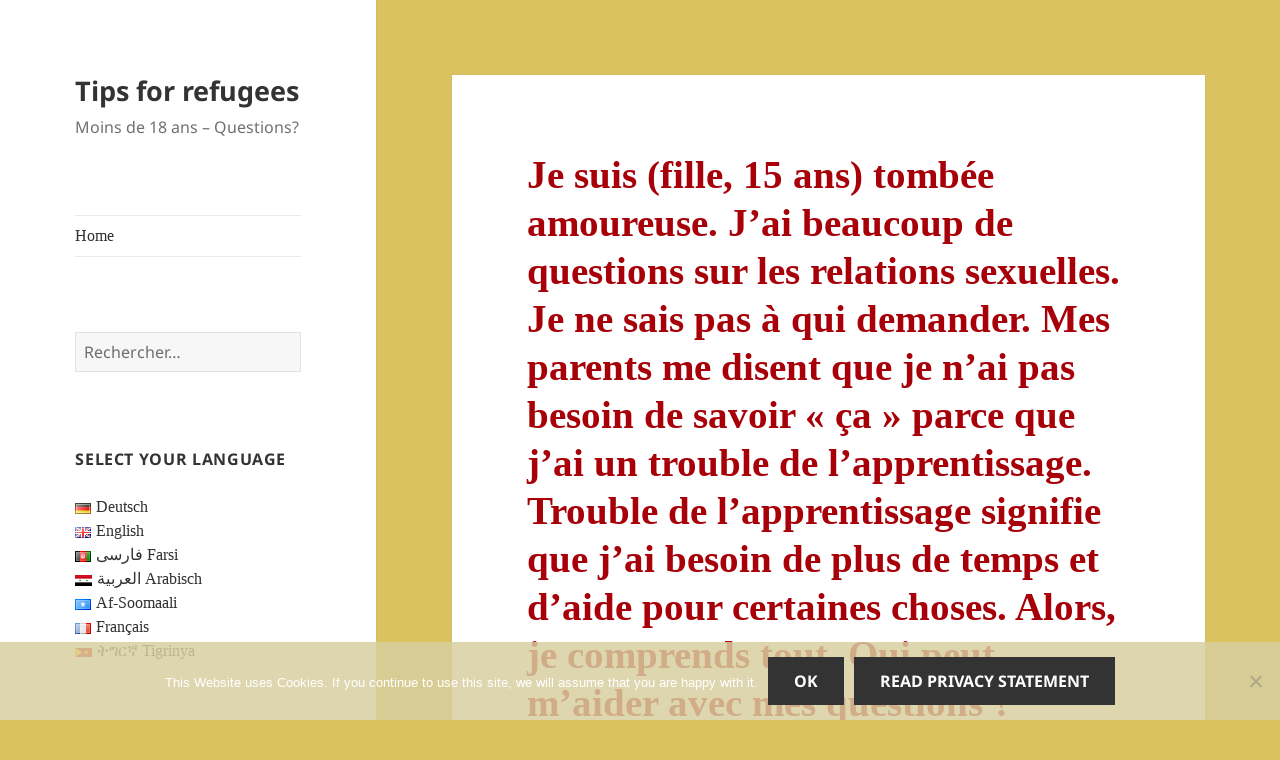

--- FILE ---
content_type: text/html; charset=UTF-8
request_url: https://refu-tips.de/fr/je-suis-fille-15-ans-tombee-amoureuse-jai-beaucoup-de-questions-sur-les-relations-sexuelles-je-ne-sais-pas-a-qui-demander-mes-parents-me-disent-que-je-nai-pas-besoin-de-savoir-ca/
body_size: 13413
content:
<!DOCTYPE html>
<html lang="fr-FR" class="no-js">
<head>
	<meta charset="UTF-8">
	<meta name="viewport" content="width=device-width, initial-scale=1.0">
	<link rel="profile" href="https://gmpg.org/xfn/11">
	<link rel="pingback" href="https://refu-tips.de/xmlrpc.php">
	<script>(function(html){html.className = html.className.replace(/\bno-js\b/,'js')})(document.documentElement);</script>
<meta name='robots' content='index, follow, max-image-preview:large, max-snippet:-1, max-video-preview:-1' />
	<style>img:is([sizes="auto" i], [sizes^="auto," i]) { contain-intrinsic-size: 3000px 1500px }</style>
	<link rel="alternate" href="https://refu-tips.de/de/ich-15-maedchen-habe-mich-verliebt-ich-habe-viele-fragen-zu-sex-ich-weiss-nicht-wen-ich-fragen-kann-meine-eltern-sagen-ich-brauche-sowas-nicht-wissen-weil-ich-eine-lern-schw/" hreflang="de" />
<link rel="alternate" href="https://refu-tips.de/en/i-15-girl-have-fallen-in-love-i-have-a-lot-of-questions-about-sex-i-dont-know-who-to-ask-my-parents-say-i-dont-need-to-know-things-like-that-because-i-have-a/" hreflang="en-GB" />
<link rel="alternate" href="https://refu-tips.de/fa/%d9%85%d9%86-15-%d8%b3%d8%a7%d9%84%d9%87%d8%8c-%d8%af%d8%ae%d8%aa%d8%b1-%d8%b9%d8%a7%d8%b4%d9%82-%d8%b4%d8%af%d9%87%e2%80%8c%d8%a7%d9%85-%d9%85%d9%86-%d8%b3%d9%8f%d8%a6%d9%88%d8%a7%d9%84%d8%a7/" hreflang="fa" />
<link rel="alternate" href="https://refu-tips.de/ar/%d8%a3%d9%86%d8%a7-%d8%a8%d9%86%d8%aa-%d8%b9%d9%85%d8%b1%d9%8a-15-%d8%b3%d9%86%d8%a9-%d9%88%d8%a3%d8%ad%d8%a8-%d8%a3%d8%ad%d8%af-%d8%a7%d9%84%d8%a3%d8%b4%d8%ae%d8%a7%d8%b5-%d9%88%d8%b9%d9%86%d8%af/" hreflang="ar" />
<link rel="alternate" href="https://refu-tips.de/so/aniga-oo-ah-gabar-15-sanno-jir-ah-waxaa-igu-dhacay-jacayl-waxaan-qabbaa-suaalooyin-aad-u-baddan-oo-ku-saabsan-galmada-ma-garanayo-sida-aan-u-weydiiyo-waalidiintaydu-waxay-dhahaan-anigu-uma-ba/" hreflang="so" />
<link rel="alternate" href="https://refu-tips.de/fr/je-suis-fille-15-ans-tombee-amoureuse-jai-beaucoup-de-questions-sur-les-relations-sexuelles-je-ne-sais-pas-a-qui-demander-mes-parents-me-disent-que-je-nai-pas-besoin-de-savoir-ca/" hreflang="fr" />
<link rel="alternate" href="https://refu-tips.de/ti/%e1%8a%a3%e1%8a%90-%e1%8c%93%e1%88%8d-15-%e1%8d%8d%e1%89%95%e1%88%aa-%e1%88%92%e1%8b%99%e1%8a%92%e1%8d%a2-%e1%89%a5%e1%8b%99%e1%88%95-%e1%88%95%e1%89%b6%e1%89%b3%e1%89%b5-%e1%89%a5%e1%8b%9b%e1%8b%95/" hreflang="en-CA" />

	<!-- This site is optimized with the Yoast SEO plugin v26.4 - https://yoast.com/wordpress/plugins/seo/ -->
	<title>Je suis (fille, 15 ans) tombée amoureuse. J&#039;ai beaucoup de questions sur les relations sexuelles. Je ne sais pas à qui demander. Mes parents me disent que je n&#039;ai pas besoin de savoir « ça » parce que j&#039;ai un trouble de l&#039;apprentissage. Trouble de l&#039;apprentissage signifie que j&#039;ai besoin de plus de temps et d&#039;aide pour certaines choses. Alors, je comprends tout. Qui peut m&#039;aider avec mes questions ? - Tips for refugees</title>
	<link rel="canonical" href="https://refu-tips.de/fr/je-suis-fille-15-ans-tombee-amoureuse-jai-beaucoup-de-questions-sur-les-relations-sexuelles-je-ne-sais-pas-a-qui-demander-mes-parents-me-disent-que-je-nai-pas-besoin-de-savoir-ca/" />
	<meta property="og:locale" content="fr_FR" />
	<meta property="og:locale:alternate" content="de_DE" />
	<meta property="og:locale:alternate" content="en_GB" />
	<meta property="og:locale:alternate" content="fa_IR" />
	<meta property="og:locale:alternate" content="ar_AR" />
	<meta property="og:locale:alternate" content="so_SO" />
	<meta property="og:locale:alternate" content="en_US" />
	<meta property="og:type" content="article" />
	<meta property="og:title" content="Je suis (fille, 15 ans) tombée amoureuse. J&#039;ai beaucoup de questions sur les relations sexuelles. Je ne sais pas à qui demander. Mes parents me disent que je n&#039;ai pas besoin de savoir « ça » parce que j&#039;ai un trouble de l&#039;apprentissage. Trouble de l&#039;apprentissage signifie que j&#039;ai besoin de plus de temps et d&#039;aide pour certaines choses. Alors, je comprends tout. Qui peut m&#039;aider avec mes questions ? - Tips for refugees" />
	<meta property="og:description" content="C&rsquo;est merveilleux que tu sois amoureuse. Il est tout-à-fait normal d’avoir questions sur les relations sexuelles. Les relations sexuelles sont quelque chose d&rsquo;intime. Cela signifie que c&rsquo;est juste pour toi et les personnes en qui tu as confiance. Peut-être que tes parents ont peur que quelqu&rsquo;un en profite. Mais les relations sexuelles sont un droit &hellip; Continuer la lecture de Je suis (fille, 15 ans) tombée amoureuse. J&rsquo;ai beaucoup de questions sur les relations sexuelles. Je ne sais pas à qui demander. Mes parents me disent que je n&rsquo;ai pas besoin de savoir « ça » parce que j&rsquo;ai un trouble de l&rsquo;apprentissage. Trouble de l&rsquo;apprentissage signifie que j&rsquo;ai besoin de plus de temps et d&rsquo;aide pour certaines choses. Alors, je comprends tout. Qui peut m&rsquo;aider avec mes questions ?" />
	<meta property="og:url" content="https://refu-tips.de/fr/je-suis-fille-15-ans-tombee-amoureuse-jai-beaucoup-de-questions-sur-les-relations-sexuelles-je-ne-sais-pas-a-qui-demander-mes-parents-me-disent-que-je-nai-pas-besoin-de-savoir-ca/" />
	<meta property="og:site_name" content="Tips for refugees" />
	<meta property="article:published_time" content="2018-12-21T06:16:56+00:00" />
	<meta name="author" content="editorialteam" />
	<meta name="twitter:card" content="summary_large_image" />
	<meta name="twitter:label1" content="Écrit par" />
	<meta name="twitter:data1" content="editorialteam" />
	<meta name="twitter:label2" content="Durée de lecture estimée" />
	<meta name="twitter:data2" content="1 minute" />
	<script type="application/ld+json" class="yoast-schema-graph">{"@context":"https://schema.org","@graph":[{"@type":"WebPage","@id":"https://refu-tips.de/fr/je-suis-fille-15-ans-tombee-amoureuse-jai-beaucoup-de-questions-sur-les-relations-sexuelles-je-ne-sais-pas-a-qui-demander-mes-parents-me-disent-que-je-nai-pas-besoin-de-savoir-ca/","url":"https://refu-tips.de/fr/je-suis-fille-15-ans-tombee-amoureuse-jai-beaucoup-de-questions-sur-les-relations-sexuelles-je-ne-sais-pas-a-qui-demander-mes-parents-me-disent-que-je-nai-pas-besoin-de-savoir-ca/","name":"Je suis (fille, 15 ans) tombée amoureuse. J'ai beaucoup de questions sur les relations sexuelles. Je ne sais pas à qui demander. Mes parents me disent que je n'ai pas besoin de savoir « ça » parce que j'ai un trouble de l'apprentissage. Trouble de l'apprentissage signifie que j'ai besoin de plus de temps et d'aide pour certaines choses. Alors, je comprends tout. Qui peut m'aider avec mes questions ? - Tips for refugees","isPartOf":{"@id":"https://refu-tips.de/fr/#website"},"datePublished":"2018-12-21T06:16:56+00:00","author":{"@id":"https://refu-tips.de/fr/#/schema/person/29cc889d29c652f0eea5d45c87b286e4"},"breadcrumb":{"@id":"https://refu-tips.de/fr/je-suis-fille-15-ans-tombee-amoureuse-jai-beaucoup-de-questions-sur-les-relations-sexuelles-je-ne-sais-pas-a-qui-demander-mes-parents-me-disent-que-je-nai-pas-besoin-de-savoir-ca/#breadcrumb"},"inLanguage":"fr-FR","potentialAction":[{"@type":"ReadAction","target":["https://refu-tips.de/fr/je-suis-fille-15-ans-tombee-amoureuse-jai-beaucoup-de-questions-sur-les-relations-sexuelles-je-ne-sais-pas-a-qui-demander-mes-parents-me-disent-que-je-nai-pas-besoin-de-savoir-ca/"]}]},{"@type":"BreadcrumbList","@id":"https://refu-tips.de/fr/je-suis-fille-15-ans-tombee-amoureuse-jai-beaucoup-de-questions-sur-les-relations-sexuelles-je-ne-sais-pas-a-qui-demander-mes-parents-me-disent-que-je-nai-pas-besoin-de-savoir-ca/#breadcrumb","itemListElement":[{"@type":"ListItem","position":1,"name":"Startseite","item":"https://refu-tips.de/fr/"},{"@type":"ListItem","position":2,"name":"Je suis (fille, 15 ans) tombée amoureuse. J&#8217;ai beaucoup de questions sur les relations sexuelles. Je ne sais pas à qui demander. Mes parents me disent que je n&#8217;ai pas besoin de savoir « ça » parce que j&#8217;ai un trouble de l&#8217;apprentissage. Trouble de l&#8217;apprentissage signifie que j&#8217;ai besoin de plus de temps et d&#8217;aide pour certaines choses. Alors, je comprends tout. Qui peut m&#8217;aider avec mes questions ?"}]},{"@type":"WebSite","@id":"https://refu-tips.de/fr/#website","url":"https://refu-tips.de/fr/","name":"Tips for refugees","description":"Moins de 18 ans – Questions?","potentialAction":[{"@type":"SearchAction","target":{"@type":"EntryPoint","urlTemplate":"https://refu-tips.de/fr/?s={search_term_string}"},"query-input":{"@type":"PropertyValueSpecification","valueRequired":true,"valueName":"search_term_string"}}],"inLanguage":"fr-FR"},{"@type":"Person","@id":"https://refu-tips.de/fr/#/schema/person/29cc889d29c652f0eea5d45c87b286e4","name":"editorialteam"}]}</script>
	<!-- / Yoast SEO plugin. -->


<link rel="alternate" type="application/rss+xml" title="Tips for refugees &raquo; Flux" href="https://refu-tips.de/fr/feed/" />
<link rel="alternate" type="application/rss+xml" title="Tips for refugees &raquo; Flux des commentaires" href="https://refu-tips.de/fr/comments/feed/" />
<script>
window._wpemojiSettings = {"baseUrl":"https:\/\/s.w.org\/images\/core\/emoji\/16.0.1\/72x72\/","ext":".png","svgUrl":"https:\/\/s.w.org\/images\/core\/emoji\/16.0.1\/svg\/","svgExt":".svg","source":{"concatemoji":"https:\/\/refu-tips.de\/wp-includes\/js\/wp-emoji-release.min.js?ver=6.8.3"}};
/*! This file is auto-generated */
!function(s,n){var o,i,e;function c(e){try{var t={supportTests:e,timestamp:(new Date).valueOf()};sessionStorage.setItem(o,JSON.stringify(t))}catch(e){}}function p(e,t,n){e.clearRect(0,0,e.canvas.width,e.canvas.height),e.fillText(t,0,0);var t=new Uint32Array(e.getImageData(0,0,e.canvas.width,e.canvas.height).data),a=(e.clearRect(0,0,e.canvas.width,e.canvas.height),e.fillText(n,0,0),new Uint32Array(e.getImageData(0,0,e.canvas.width,e.canvas.height).data));return t.every(function(e,t){return e===a[t]})}function u(e,t){e.clearRect(0,0,e.canvas.width,e.canvas.height),e.fillText(t,0,0);for(var n=e.getImageData(16,16,1,1),a=0;a<n.data.length;a++)if(0!==n.data[a])return!1;return!0}function f(e,t,n,a){switch(t){case"flag":return n(e,"\ud83c\udff3\ufe0f\u200d\u26a7\ufe0f","\ud83c\udff3\ufe0f\u200b\u26a7\ufe0f")?!1:!n(e,"\ud83c\udde8\ud83c\uddf6","\ud83c\udde8\u200b\ud83c\uddf6")&&!n(e,"\ud83c\udff4\udb40\udc67\udb40\udc62\udb40\udc65\udb40\udc6e\udb40\udc67\udb40\udc7f","\ud83c\udff4\u200b\udb40\udc67\u200b\udb40\udc62\u200b\udb40\udc65\u200b\udb40\udc6e\u200b\udb40\udc67\u200b\udb40\udc7f");case"emoji":return!a(e,"\ud83e\udedf")}return!1}function g(e,t,n,a){var r="undefined"!=typeof WorkerGlobalScope&&self instanceof WorkerGlobalScope?new OffscreenCanvas(300,150):s.createElement("canvas"),o=r.getContext("2d",{willReadFrequently:!0}),i=(o.textBaseline="top",o.font="600 32px Arial",{});return e.forEach(function(e){i[e]=t(o,e,n,a)}),i}function t(e){var t=s.createElement("script");t.src=e,t.defer=!0,s.head.appendChild(t)}"undefined"!=typeof Promise&&(o="wpEmojiSettingsSupports",i=["flag","emoji"],n.supports={everything:!0,everythingExceptFlag:!0},e=new Promise(function(e){s.addEventListener("DOMContentLoaded",e,{once:!0})}),new Promise(function(t){var n=function(){try{var e=JSON.parse(sessionStorage.getItem(o));if("object"==typeof e&&"number"==typeof e.timestamp&&(new Date).valueOf()<e.timestamp+604800&&"object"==typeof e.supportTests)return e.supportTests}catch(e){}return null}();if(!n){if("undefined"!=typeof Worker&&"undefined"!=typeof OffscreenCanvas&&"undefined"!=typeof URL&&URL.createObjectURL&&"undefined"!=typeof Blob)try{var e="postMessage("+g.toString()+"("+[JSON.stringify(i),f.toString(),p.toString(),u.toString()].join(",")+"));",a=new Blob([e],{type:"text/javascript"}),r=new Worker(URL.createObjectURL(a),{name:"wpTestEmojiSupports"});return void(r.onmessage=function(e){c(n=e.data),r.terminate(),t(n)})}catch(e){}c(n=g(i,f,p,u))}t(n)}).then(function(e){for(var t in e)n.supports[t]=e[t],n.supports.everything=n.supports.everything&&n.supports[t],"flag"!==t&&(n.supports.everythingExceptFlag=n.supports.everythingExceptFlag&&n.supports[t]);n.supports.everythingExceptFlag=n.supports.everythingExceptFlag&&!n.supports.flag,n.DOMReady=!1,n.readyCallback=function(){n.DOMReady=!0}}).then(function(){return e}).then(function(){var e;n.supports.everything||(n.readyCallback(),(e=n.source||{}).concatemoji?t(e.concatemoji):e.wpemoji&&e.twemoji&&(t(e.twemoji),t(e.wpemoji)))}))}((window,document),window._wpemojiSettings);
</script>
<style id='wp-emoji-styles-inline-css'>

	img.wp-smiley, img.emoji {
		display: inline !important;
		border: none !important;
		box-shadow: none !important;
		height: 1em !important;
		width: 1em !important;
		margin: 0 0.07em !important;
		vertical-align: -0.1em !important;
		background: none !important;
		padding: 0 !important;
	}
</style>
<link rel='stylesheet' id='wp-block-library-css' href='https://refu-tips.de/wp-includes/css/dist/block-library/style.min.css?ver=6.8.3' media='all' />
<style id='wp-block-library-theme-inline-css'>
.wp-block-audio :where(figcaption){color:#555;font-size:13px;text-align:center}.is-dark-theme .wp-block-audio :where(figcaption){color:#ffffffa6}.wp-block-audio{margin:0 0 1em}.wp-block-code{border:1px solid #ccc;border-radius:4px;font-family:Menlo,Consolas,monaco,monospace;padding:.8em 1em}.wp-block-embed :where(figcaption){color:#555;font-size:13px;text-align:center}.is-dark-theme .wp-block-embed :where(figcaption){color:#ffffffa6}.wp-block-embed{margin:0 0 1em}.blocks-gallery-caption{color:#555;font-size:13px;text-align:center}.is-dark-theme .blocks-gallery-caption{color:#ffffffa6}:root :where(.wp-block-image figcaption){color:#555;font-size:13px;text-align:center}.is-dark-theme :root :where(.wp-block-image figcaption){color:#ffffffa6}.wp-block-image{margin:0 0 1em}.wp-block-pullquote{border-bottom:4px solid;border-top:4px solid;color:currentColor;margin-bottom:1.75em}.wp-block-pullquote cite,.wp-block-pullquote footer,.wp-block-pullquote__citation{color:currentColor;font-size:.8125em;font-style:normal;text-transform:uppercase}.wp-block-quote{border-left:.25em solid;margin:0 0 1.75em;padding-left:1em}.wp-block-quote cite,.wp-block-quote footer{color:currentColor;font-size:.8125em;font-style:normal;position:relative}.wp-block-quote:where(.has-text-align-right){border-left:none;border-right:.25em solid;padding-left:0;padding-right:1em}.wp-block-quote:where(.has-text-align-center){border:none;padding-left:0}.wp-block-quote.is-large,.wp-block-quote.is-style-large,.wp-block-quote:where(.is-style-plain){border:none}.wp-block-search .wp-block-search__label{font-weight:700}.wp-block-search__button{border:1px solid #ccc;padding:.375em .625em}:where(.wp-block-group.has-background){padding:1.25em 2.375em}.wp-block-separator.has-css-opacity{opacity:.4}.wp-block-separator{border:none;border-bottom:2px solid;margin-left:auto;margin-right:auto}.wp-block-separator.has-alpha-channel-opacity{opacity:1}.wp-block-separator:not(.is-style-wide):not(.is-style-dots){width:100px}.wp-block-separator.has-background:not(.is-style-dots){border-bottom:none;height:1px}.wp-block-separator.has-background:not(.is-style-wide):not(.is-style-dots){height:2px}.wp-block-table{margin:0 0 1em}.wp-block-table td,.wp-block-table th{word-break:normal}.wp-block-table :where(figcaption){color:#555;font-size:13px;text-align:center}.is-dark-theme .wp-block-table :where(figcaption){color:#ffffffa6}.wp-block-video :where(figcaption){color:#555;font-size:13px;text-align:center}.is-dark-theme .wp-block-video :where(figcaption){color:#ffffffa6}.wp-block-video{margin:0 0 1em}:root :where(.wp-block-template-part.has-background){margin-bottom:0;margin-top:0;padding:1.25em 2.375em}
</style>
<style id='classic-theme-styles-inline-css'>
/*! This file is auto-generated */
.wp-block-button__link{color:#fff;background-color:#32373c;border-radius:9999px;box-shadow:none;text-decoration:none;padding:calc(.667em + 2px) calc(1.333em + 2px);font-size:1.125em}.wp-block-file__button{background:#32373c;color:#fff;text-decoration:none}
</style>
<style id='global-styles-inline-css'>
:root{--wp--preset--aspect-ratio--square: 1;--wp--preset--aspect-ratio--4-3: 4/3;--wp--preset--aspect-ratio--3-4: 3/4;--wp--preset--aspect-ratio--3-2: 3/2;--wp--preset--aspect-ratio--2-3: 2/3;--wp--preset--aspect-ratio--16-9: 16/9;--wp--preset--aspect-ratio--9-16: 9/16;--wp--preset--color--black: #000000;--wp--preset--color--cyan-bluish-gray: #abb8c3;--wp--preset--color--white: #fff;--wp--preset--color--pale-pink: #f78da7;--wp--preset--color--vivid-red: #cf2e2e;--wp--preset--color--luminous-vivid-orange: #ff6900;--wp--preset--color--luminous-vivid-amber: #fcb900;--wp--preset--color--light-green-cyan: #7bdcb5;--wp--preset--color--vivid-green-cyan: #00d084;--wp--preset--color--pale-cyan-blue: #8ed1fc;--wp--preset--color--vivid-cyan-blue: #0693e3;--wp--preset--color--vivid-purple: #9b51e0;--wp--preset--color--dark-gray: #111;--wp--preset--color--light-gray: #f1f1f1;--wp--preset--color--yellow: #f4ca16;--wp--preset--color--dark-brown: #352712;--wp--preset--color--medium-pink: #e53b51;--wp--preset--color--light-pink: #ffe5d1;--wp--preset--color--dark-purple: #2e2256;--wp--preset--color--purple: #674970;--wp--preset--color--blue-gray: #22313f;--wp--preset--color--bright-blue: #55c3dc;--wp--preset--color--light-blue: #e9f2f9;--wp--preset--gradient--vivid-cyan-blue-to-vivid-purple: linear-gradient(135deg,rgba(6,147,227,1) 0%,rgb(155,81,224) 100%);--wp--preset--gradient--light-green-cyan-to-vivid-green-cyan: linear-gradient(135deg,rgb(122,220,180) 0%,rgb(0,208,130) 100%);--wp--preset--gradient--luminous-vivid-amber-to-luminous-vivid-orange: linear-gradient(135deg,rgba(252,185,0,1) 0%,rgba(255,105,0,1) 100%);--wp--preset--gradient--luminous-vivid-orange-to-vivid-red: linear-gradient(135deg,rgba(255,105,0,1) 0%,rgb(207,46,46) 100%);--wp--preset--gradient--very-light-gray-to-cyan-bluish-gray: linear-gradient(135deg,rgb(238,238,238) 0%,rgb(169,184,195) 100%);--wp--preset--gradient--cool-to-warm-spectrum: linear-gradient(135deg,rgb(74,234,220) 0%,rgb(151,120,209) 20%,rgb(207,42,186) 40%,rgb(238,44,130) 60%,rgb(251,105,98) 80%,rgb(254,248,76) 100%);--wp--preset--gradient--blush-light-purple: linear-gradient(135deg,rgb(255,206,236) 0%,rgb(152,150,240) 100%);--wp--preset--gradient--blush-bordeaux: linear-gradient(135deg,rgb(254,205,165) 0%,rgb(254,45,45) 50%,rgb(107,0,62) 100%);--wp--preset--gradient--luminous-dusk: linear-gradient(135deg,rgb(255,203,112) 0%,rgb(199,81,192) 50%,rgb(65,88,208) 100%);--wp--preset--gradient--pale-ocean: linear-gradient(135deg,rgb(255,245,203) 0%,rgb(182,227,212) 50%,rgb(51,167,181) 100%);--wp--preset--gradient--electric-grass: linear-gradient(135deg,rgb(202,248,128) 0%,rgb(113,206,126) 100%);--wp--preset--gradient--midnight: linear-gradient(135deg,rgb(2,3,129) 0%,rgb(40,116,252) 100%);--wp--preset--gradient--dark-gray-gradient-gradient: linear-gradient(90deg, rgba(17,17,17,1) 0%, rgba(42,42,42,1) 100%);--wp--preset--gradient--light-gray-gradient: linear-gradient(90deg, rgba(241,241,241,1) 0%, rgba(215,215,215,1) 100%);--wp--preset--gradient--white-gradient: linear-gradient(90deg, rgba(255,255,255,1) 0%, rgba(230,230,230,1) 100%);--wp--preset--gradient--yellow-gradient: linear-gradient(90deg, rgba(244,202,22,1) 0%, rgba(205,168,10,1) 100%);--wp--preset--gradient--dark-brown-gradient: linear-gradient(90deg, rgba(53,39,18,1) 0%, rgba(91,67,31,1) 100%);--wp--preset--gradient--medium-pink-gradient: linear-gradient(90deg, rgba(229,59,81,1) 0%, rgba(209,28,51,1) 100%);--wp--preset--gradient--light-pink-gradient: linear-gradient(90deg, rgba(255,229,209,1) 0%, rgba(255,200,158,1) 100%);--wp--preset--gradient--dark-purple-gradient: linear-gradient(90deg, rgba(46,34,86,1) 0%, rgba(66,48,123,1) 100%);--wp--preset--gradient--purple-gradient: linear-gradient(90deg, rgba(103,73,112,1) 0%, rgba(131,93,143,1) 100%);--wp--preset--gradient--blue-gray-gradient: linear-gradient(90deg, rgba(34,49,63,1) 0%, rgba(52,75,96,1) 100%);--wp--preset--gradient--bright-blue-gradient: linear-gradient(90deg, rgba(85,195,220,1) 0%, rgba(43,180,211,1) 100%);--wp--preset--gradient--light-blue-gradient: linear-gradient(90deg, rgba(233,242,249,1) 0%, rgba(193,218,238,1) 100%);--wp--preset--font-size--small: 13px;--wp--preset--font-size--medium: 20px;--wp--preset--font-size--large: 36px;--wp--preset--font-size--x-large: 42px;--wp--preset--spacing--20: 0.44rem;--wp--preset--spacing--30: 0.67rem;--wp--preset--spacing--40: 1rem;--wp--preset--spacing--50: 1.5rem;--wp--preset--spacing--60: 2.25rem;--wp--preset--spacing--70: 3.38rem;--wp--preset--spacing--80: 5.06rem;--wp--preset--shadow--natural: 6px 6px 9px rgba(0, 0, 0, 0.2);--wp--preset--shadow--deep: 12px 12px 50px rgba(0, 0, 0, 0.4);--wp--preset--shadow--sharp: 6px 6px 0px rgba(0, 0, 0, 0.2);--wp--preset--shadow--outlined: 6px 6px 0px -3px rgba(255, 255, 255, 1), 6px 6px rgba(0, 0, 0, 1);--wp--preset--shadow--crisp: 6px 6px 0px rgba(0, 0, 0, 1);}:where(.is-layout-flex){gap: 0.5em;}:where(.is-layout-grid){gap: 0.5em;}body .is-layout-flex{display: flex;}.is-layout-flex{flex-wrap: wrap;align-items: center;}.is-layout-flex > :is(*, div){margin: 0;}body .is-layout-grid{display: grid;}.is-layout-grid > :is(*, div){margin: 0;}:where(.wp-block-columns.is-layout-flex){gap: 2em;}:where(.wp-block-columns.is-layout-grid){gap: 2em;}:where(.wp-block-post-template.is-layout-flex){gap: 1.25em;}:where(.wp-block-post-template.is-layout-grid){gap: 1.25em;}.has-black-color{color: var(--wp--preset--color--black) !important;}.has-cyan-bluish-gray-color{color: var(--wp--preset--color--cyan-bluish-gray) !important;}.has-white-color{color: var(--wp--preset--color--white) !important;}.has-pale-pink-color{color: var(--wp--preset--color--pale-pink) !important;}.has-vivid-red-color{color: var(--wp--preset--color--vivid-red) !important;}.has-luminous-vivid-orange-color{color: var(--wp--preset--color--luminous-vivid-orange) !important;}.has-luminous-vivid-amber-color{color: var(--wp--preset--color--luminous-vivid-amber) !important;}.has-light-green-cyan-color{color: var(--wp--preset--color--light-green-cyan) !important;}.has-vivid-green-cyan-color{color: var(--wp--preset--color--vivid-green-cyan) !important;}.has-pale-cyan-blue-color{color: var(--wp--preset--color--pale-cyan-blue) !important;}.has-vivid-cyan-blue-color{color: var(--wp--preset--color--vivid-cyan-blue) !important;}.has-vivid-purple-color{color: var(--wp--preset--color--vivid-purple) !important;}.has-black-background-color{background-color: var(--wp--preset--color--black) !important;}.has-cyan-bluish-gray-background-color{background-color: var(--wp--preset--color--cyan-bluish-gray) !important;}.has-white-background-color{background-color: var(--wp--preset--color--white) !important;}.has-pale-pink-background-color{background-color: var(--wp--preset--color--pale-pink) !important;}.has-vivid-red-background-color{background-color: var(--wp--preset--color--vivid-red) !important;}.has-luminous-vivid-orange-background-color{background-color: var(--wp--preset--color--luminous-vivid-orange) !important;}.has-luminous-vivid-amber-background-color{background-color: var(--wp--preset--color--luminous-vivid-amber) !important;}.has-light-green-cyan-background-color{background-color: var(--wp--preset--color--light-green-cyan) !important;}.has-vivid-green-cyan-background-color{background-color: var(--wp--preset--color--vivid-green-cyan) !important;}.has-pale-cyan-blue-background-color{background-color: var(--wp--preset--color--pale-cyan-blue) !important;}.has-vivid-cyan-blue-background-color{background-color: var(--wp--preset--color--vivid-cyan-blue) !important;}.has-vivid-purple-background-color{background-color: var(--wp--preset--color--vivid-purple) !important;}.has-black-border-color{border-color: var(--wp--preset--color--black) !important;}.has-cyan-bluish-gray-border-color{border-color: var(--wp--preset--color--cyan-bluish-gray) !important;}.has-white-border-color{border-color: var(--wp--preset--color--white) !important;}.has-pale-pink-border-color{border-color: var(--wp--preset--color--pale-pink) !important;}.has-vivid-red-border-color{border-color: var(--wp--preset--color--vivid-red) !important;}.has-luminous-vivid-orange-border-color{border-color: var(--wp--preset--color--luminous-vivid-orange) !important;}.has-luminous-vivid-amber-border-color{border-color: var(--wp--preset--color--luminous-vivid-amber) !important;}.has-light-green-cyan-border-color{border-color: var(--wp--preset--color--light-green-cyan) !important;}.has-vivid-green-cyan-border-color{border-color: var(--wp--preset--color--vivid-green-cyan) !important;}.has-pale-cyan-blue-border-color{border-color: var(--wp--preset--color--pale-cyan-blue) !important;}.has-vivid-cyan-blue-border-color{border-color: var(--wp--preset--color--vivid-cyan-blue) !important;}.has-vivid-purple-border-color{border-color: var(--wp--preset--color--vivid-purple) !important;}.has-vivid-cyan-blue-to-vivid-purple-gradient-background{background: var(--wp--preset--gradient--vivid-cyan-blue-to-vivid-purple) !important;}.has-light-green-cyan-to-vivid-green-cyan-gradient-background{background: var(--wp--preset--gradient--light-green-cyan-to-vivid-green-cyan) !important;}.has-luminous-vivid-amber-to-luminous-vivid-orange-gradient-background{background: var(--wp--preset--gradient--luminous-vivid-amber-to-luminous-vivid-orange) !important;}.has-luminous-vivid-orange-to-vivid-red-gradient-background{background: var(--wp--preset--gradient--luminous-vivid-orange-to-vivid-red) !important;}.has-very-light-gray-to-cyan-bluish-gray-gradient-background{background: var(--wp--preset--gradient--very-light-gray-to-cyan-bluish-gray) !important;}.has-cool-to-warm-spectrum-gradient-background{background: var(--wp--preset--gradient--cool-to-warm-spectrum) !important;}.has-blush-light-purple-gradient-background{background: var(--wp--preset--gradient--blush-light-purple) !important;}.has-blush-bordeaux-gradient-background{background: var(--wp--preset--gradient--blush-bordeaux) !important;}.has-luminous-dusk-gradient-background{background: var(--wp--preset--gradient--luminous-dusk) !important;}.has-pale-ocean-gradient-background{background: var(--wp--preset--gradient--pale-ocean) !important;}.has-electric-grass-gradient-background{background: var(--wp--preset--gradient--electric-grass) !important;}.has-midnight-gradient-background{background: var(--wp--preset--gradient--midnight) !important;}.has-small-font-size{font-size: var(--wp--preset--font-size--small) !important;}.has-medium-font-size{font-size: var(--wp--preset--font-size--medium) !important;}.has-large-font-size{font-size: var(--wp--preset--font-size--large) !important;}.has-x-large-font-size{font-size: var(--wp--preset--font-size--x-large) !important;}
:where(.wp-block-post-template.is-layout-flex){gap: 1.25em;}:where(.wp-block-post-template.is-layout-grid){gap: 1.25em;}
:where(.wp-block-columns.is-layout-flex){gap: 2em;}:where(.wp-block-columns.is-layout-grid){gap: 2em;}
:root :where(.wp-block-pullquote){font-size: 1.5em;line-height: 1.6;}
</style>
<link rel='stylesheet' id='cookie-notice-front-css' href='https://refu-tips.de/wp-content/plugins/cookie-notice/css/front.min.css?ver=2.5.9' media='all' />
<link rel='stylesheet' id='twentyfifteen-fonts-css' href='https://refu-tips.de/wp-content/themes/twentyfifteen/assets/fonts/noto-sans-plus-noto-serif-plus-inconsolata.css?ver=20230328' media='all' />
<link rel='stylesheet' id='genericons-css' href='https://refu-tips.de/wp-content/themes/twentyfifteen/genericons/genericons.css?ver=20201026' media='all' />
<link rel='stylesheet' id='twentyfifteen-style-css' href='https://refu-tips.de/wp-content/themes/twentyfifteen/style.css?ver=20250415' media='all' />
<link rel='stylesheet' id='twentyfifteen-block-style-css' href='https://refu-tips.de/wp-content/themes/twentyfifteen/css/blocks.css?ver=20240715' media='all' />
<script id="cookie-notice-front-js-before">
var cnArgs = {"ajaxUrl":"https:\/\/refu-tips.de\/wp-admin\/admin-ajax.php","nonce":"72475297c2","hideEffect":"fade","position":"bottom","onScroll":false,"onScrollOffset":100,"onClick":false,"cookieName":"cookie_notice_accepted","cookieTime":2592000,"cookieTimeRejected":2592000,"globalCookie":false,"redirection":false,"cache":true,"revokeCookies":false,"revokeCookiesOpt":"automatic"};
</script>
<script src="https://refu-tips.de/wp-content/plugins/cookie-notice/js/front.min.js?ver=2.5.9" id="cookie-notice-front-js"></script>
<script src="https://refu-tips.de/wp-includes/js/jquery/jquery.min.js?ver=3.7.1" id="jquery-core-js"></script>
<script src="https://refu-tips.de/wp-includes/js/jquery/jquery-migrate.min.js?ver=3.4.1" id="jquery-migrate-js"></script>
<script id="twentyfifteen-script-js-extra">
var screenReaderText = {"expand":"<span class=\"screen-reader-text\">ouvrir le sous-menu<\/span>","collapse":"<span class=\"screen-reader-text\">fermer le sous-menu<\/span>"};
</script>
<script src="https://refu-tips.de/wp-content/themes/twentyfifteen/js/functions.js?ver=20250303" id="twentyfifteen-script-js" defer data-wp-strategy="defer"></script>
<link rel="https://api.w.org/" href="https://refu-tips.de/wp-json/" /><link rel="alternate" title="JSON" type="application/json" href="https://refu-tips.de/wp-json/wp/v2/posts/2078" /><link rel="EditURI" type="application/rsd+xml" title="RSD" href="https://refu-tips.de/xmlrpc.php?rsd" />
<meta name="generator" content="WordPress 6.8.3" />
<link rel='shortlink' href='https://refu-tips.de/?p=2078' />
<link rel="alternate" title="oEmbed (JSON)" type="application/json+oembed" href="https://refu-tips.de/wp-json/oembed/1.0/embed?url=https%3A%2F%2Frefu-tips.de%2Ffr%2Fje-suis-fille-15-ans-tombee-amoureuse-jai-beaucoup-de-questions-sur-les-relations-sexuelles-je-ne-sais-pas-a-qui-demander-mes-parents-me-disent-que-je-nai-pas-besoin-de-savoir-ca%2F&#038;lang=fr" />
<link rel="alternate" title="oEmbed (XML)" type="text/xml+oembed" href="https://refu-tips.de/wp-json/oembed/1.0/embed?url=https%3A%2F%2Frefu-tips.de%2Ffr%2Fje-suis-fille-15-ans-tombee-amoureuse-jai-beaucoup-de-questions-sur-les-relations-sexuelles-je-ne-sais-pas-a-qui-demander-mes-parents-me-disent-que-je-nai-pas-besoin-de-savoir-ca%2F&#038;format=xml&#038;lang=fr" />
<style type="text/css" id="simple-css-output">/** Überschriften in rot **/h1.entry-title {color: #A80008;}.entry-content h2 { color: #A80008;}.entry-title a { color: #A80008;}.entry-title a:hover { color: #dac261;}/** Footer stolz präsentiert von ausblenden **/.site-info {display:none;}/** AutorIn von Beitraegen ausblenden **/.entry-footer .byline { display: none;}/**Hervorgehoben bzw. Featured ausblenden **/.sticky-post { display: none;}/** Bullets beim Sprachumschalter ausblenden **/.lang-item { list-style: none;}/** Font global auf Open Sans umstellen **/body { font-family: Open Sans;}</style><!-- Analytics by WP Statistics - https://wp-statistics.com -->
<style id="custom-background-css">
body.custom-background { background-color: #dac261; }
</style>
	</head>

<body class="wp-singular post-template-default single single-post postid-2078 single-format-standard custom-background wp-embed-responsive wp-theme-twentyfifteen cookies-not-set">
<div id="page" class="hfeed site">
	<a class="skip-link screen-reader-text" href="#content">
		Aller au contenu	</a>

	<div id="sidebar" class="sidebar">
		<header id="masthead" class="site-header">
			<div class="site-branding">
										<p class="site-title"><a href="https://refu-tips.de/fr/" rel="home" >Tips for refugees</a></p>
												<p class="site-description">Moins de 18 ans – Questions?</p>
										<button class="secondary-toggle">Menu et widgets</button>
			</div><!-- .site-branding -->
		</header><!-- .site-header -->

			<div id="secondary" class="secondary">

					<nav id="site-navigation" class="main-navigation">
				<div class="menu-startseite-container"><ul id="menu-startseite" class="nav-menu"><li id="menu-item-104" class="menu-item menu-item-type-custom menu-item-object-custom menu-item-104"><a href="https://refu-tips.de/">Home</a></li>
</ul></div>			</nav><!-- .main-navigation -->
		
		
					<div id="widget-area" class="widget-area" role="complementary">
				<aside id="search-2" class="widget widget_search"><form role="search" method="get" class="search-form" action="https://refu-tips.de/fr/">
				<label>
					<span class="screen-reader-text">Rechercher :</span>
					<input type="search" class="search-field" placeholder="Rechercher…" value="" name="s" />
				</label>
				<input type="submit" class="search-submit screen-reader-text" value="Rechercher" />
			</form></aside><aside id="polylang-2" class="widget widget_polylang"><h2 class="widget-title">Select your language</h2><nav aria-label="Select your language"><ul>
	<li class="lang-item lang-item-6 lang-item-de lang-item-first"><a lang="de-DE" hreflang="de-DE" href="https://refu-tips.de/de/ich-15-maedchen-habe-mich-verliebt-ich-habe-viele-fragen-zu-sex-ich-weiss-nicht-wen-ich-fragen-kann-meine-eltern-sagen-ich-brauche-sowas-nicht-wissen-weil-ich-eine-lern-schw/"><img src="[data-uri]" alt="" width="16" height="11" style="width: 16px; height: 11px;" /><span style="margin-left:0.3em;">Deutsch</span></a></li>
	<li class="lang-item lang-item-10 lang-item-en"><a lang="en-GB" hreflang="en-GB" href="https://refu-tips.de/en/i-15-girl-have-fallen-in-love-i-have-a-lot-of-questions-about-sex-i-dont-know-who-to-ask-my-parents-say-i-dont-need-to-know-things-like-that-because-i-have-a/"><img src="[data-uri]" alt="" width="16" height="11" style="width: 16px; height: 11px;" /><span style="margin-left:0.3em;">English</span></a></li>
	<li class="lang-item lang-item-18 lang-item-fa"><a lang="fa-AF" hreflang="fa-AF" href="https://refu-tips.de/fa/%d9%85%d9%86-15-%d8%b3%d8%a7%d9%84%d9%87%d8%8c-%d8%af%d8%ae%d8%aa%d8%b1-%d8%b9%d8%a7%d8%b4%d9%82-%d8%b4%d8%af%d9%87%e2%80%8c%d8%a7%d9%85-%d9%85%d9%86-%d8%b3%d9%8f%d8%a6%d9%88%d8%a7%d9%84%d8%a7/"><img src="[data-uri]" alt="" width="16" height="11" style="width: 16px; height: 11px;" /><span style="margin-left:0.3em;">فارسی Farsi</span></a></li>
	<li class="lang-item lang-item-14 lang-item-ar"><a lang="ar" hreflang="ar" href="https://refu-tips.de/ar/%d8%a3%d9%86%d8%a7-%d8%a8%d9%86%d8%aa-%d8%b9%d9%85%d8%b1%d9%8a-15-%d8%b3%d9%86%d8%a9-%d9%88%d8%a3%d8%ad%d8%a8-%d8%a3%d8%ad%d8%af-%d8%a7%d9%84%d8%a3%d8%b4%d8%ae%d8%a7%d8%b5-%d9%88%d8%b9%d9%86%d8%af/"><img src="/wp-content/polylang/ar.png" alt="" /><span style="margin-left:0.3em;">العربية Arabisch</span></a></li>
	<li class="lang-item lang-item-3 lang-item-so"><a lang="so-SO" hreflang="so-SO" href="https://refu-tips.de/so/aniga-oo-ah-gabar-15-sanno-jir-ah-waxaa-igu-dhacay-jacayl-waxaan-qabbaa-suaalooyin-aad-u-baddan-oo-ku-saabsan-galmada-ma-garanayo-sida-aan-u-weydiiyo-waalidiintaydu-waxay-dhahaan-anigu-uma-ba/"><img src="[data-uri]" alt="" width="16" height="11" style="width: 16px; height: 11px;" /><span style="margin-left:0.3em;">Af-Soomaali</span></a></li>
	<li class="lang-item lang-item-22 lang-item-fr current-lang"><a lang="fr-FR" hreflang="fr-FR" href="https://refu-tips.de/fr/je-suis-fille-15-ans-tombee-amoureuse-jai-beaucoup-de-questions-sur-les-relations-sexuelles-je-ne-sais-pas-a-qui-demander-mes-parents-me-disent-que-je-nai-pas-besoin-de-savoir-ca/" aria-current="true"><img src="[data-uri]" alt="" width="16" height="11" style="width: 16px; height: 11px;" /><span style="margin-left:0.3em;">Français</span></a></li>
	<li class="lang-item lang-item-31 lang-item-ti"><a lang="en-CA" hreflang="en-CA" href="https://refu-tips.de/ti/%e1%8a%a3%e1%8a%90-%e1%8c%93%e1%88%8d-15-%e1%8d%8d%e1%89%95%e1%88%aa-%e1%88%92%e1%8b%99%e1%8a%92%e1%8d%a2-%e1%89%a5%e1%8b%99%e1%88%95-%e1%88%95%e1%89%b6%e1%89%b3%e1%89%b5-%e1%89%a5%e1%8b%9b%e1%8b%95/"><img src="/wp-content/polylang/en_CA.png" alt="" /><span style="margin-left:0.3em;">ትግርኛ Tigrinya</span></a></li>
</ul>
</nav></aside>
		<aside id="recent-posts-2" class="widget widget_recent_entries">
		<h2 class="widget-title">Articles récents</h2><nav aria-label="Articles récents">
		<ul>
											<li>
					<a href="https://refu-tips.de/fr/mes-amies-et-moi-16-ans-nous-nous-demandons-quand-est-ce-que-je-me-deshabille-pour-faire-lamour/">Mes amies et moi (16 ans) nous nous demandons : quand est-ce que je me déshabille pour faire l’amour ?</a>
									</li>
											<li>
					<a href="https://refu-tips.de/fr/je-suis-fille-15-ans-tombee-amoureuse-jai-beaucoup-de-questions-sur-les-relations-sexuelles-je-ne-sais-pas-a-qui-demander-mes-parents-me-disent-que-je-nai-pas-besoin-de-savoir-ca/" aria-current="page">Je suis (fille, 15 ans) tombée amoureuse. J&rsquo;ai beaucoup de questions sur les relations sexuelles. Je ne sais pas à qui demander. Mes parents me disent que je n&rsquo;ai pas besoin de savoir « ça » parce que j&rsquo;ai un trouble de l&rsquo;apprentissage. Trouble de l&rsquo;apprentissage signifie que j&rsquo;ai besoin de plus de temps et d&rsquo;aide pour certaines choses. Alors, je comprends tout. Qui peut m&rsquo;aider avec mes questions ?</a>
									</li>
											<li>
					<a href="https://refu-tips.de/fr/jai-garcon-16-ans-une-petite-amie-on-saime-beaucoup-et-on-aime-aussi-se-faire-des-calins-nous-voulons-faire-lamour-ensemble-maintenant-comment-devons-nous-faire-comment-le-penis-t/">J&rsquo;ai (garçon, 16 ans) une petite amie. On s&rsquo;aime beaucoup et on aime aussi se faire des câlins. Nous voulons faire l’amour ensemble maintenant. Comment devons-nous faire ? Comment le pénis trouve-t-il le vagin ?</a>
									</li>
											<li>
					<a href="https://refu-tips.de/fr/mon-frere-ma-dit-quil-couchait-avec-des-hommes-je-garcon-15-ans-ne-comprends-pas-est-ce-quon-y-prend-du-plaisir/">Mon frère m&rsquo;a dit qu&rsquo;il couchait avec des hommes. Je (garçon, 15 ans) ne comprends pas. Est-ce qu’on y prend du plaisir ?</a>
									</li>
											<li>
					<a href="https://refu-tips.de/fr/jai-eu-garcon-16-ans-des-relations-sexuelles-avec-ma-petite-amie-aujourdhui-et-jai-blesse-mon-penis-il-sest-plie-et-ca-a-craque-maintenant-il-est-enfle-et-bleu-ca-fait-tre/">J&rsquo;ai eu (garçon, 16 ans) des relations sexuelles avec ma petite amie aujourd&rsquo;hui et j’ai blessé mon pénis. Il s’est plié et ça a craqué. Maintenant, il est enflé et bleu. Ça fait très mal. Est-ce qu’il est cassé ?</a>
									</li>
					</ul>

		</nav></aside><aside id="categories-2" class="widget widget_categories"><h2 class="widget-title">Catégories</h2><nav aria-label="Catégories">
			<ul>
					<li class="cat-item cat-item-424"><a href="https://refu-tips.de/fr/category/abuseharassment-missbrauchgewalt-fr/">Abuse/Harassment &#8211; Missbrauch/Gewalt</a>
</li>
	<li class="cat-item cat-item-314"><a href="https://refu-tips.de/fr/category/basics-fr/">Basics</a>
</li>
	<li class="cat-item cat-item-340"><a href="https://refu-tips.de/fr/category/sex-fr/">Body &amp; Sex &#8211; Körper &amp; Sex</a>
</li>
	<li class="cat-item cat-item-410"><a href="https://refu-tips.de/fr/category/help-hilfe-fr/">Help &#8211; Hilfe</a>
</li>
	<li class="cat-item cat-item-328"><a href="https://refu-tips.de/fr/category/love-liebe-fr/">Love &#8211; Liebe</a>
</li>
	<li class="cat-item cat-item-368"><a href="https://refu-tips.de/fr/category/marriage-heirat-fr/">Marriage &#8211; Heirat</a>
</li>
	<li class="cat-item cat-item-396"><a href="https://refu-tips.de/fr/category/miscellaneous-verschiedenes-fr/">Miscellaneous &#8211; Verschiedenes</a>
</li>
	<li class="cat-item cat-item-354"><a href="https://refu-tips.de/fr/category/mutual-respect-gegenseitigkeit-fr/">Mutual respect &#8211; Gegenseitigkeit</a>
</li>
	<li class="cat-item cat-item-438"><a href="https://refu-tips.de/fr/category/places-orte-fr/">Places &#8211; Orte</a>
</li>
	<li class="cat-item cat-item-382"><a href="https://refu-tips.de/fr/category/pregnancy-schwangerschaft-fr/">Pregnancy &#8211; Schwangerschaft</a>
</li>
	<li class="cat-item cat-item-452"><a href="https://refu-tips.de/fr/category/rights-rechte-fr/">Rights &#8211; Rechte</a>
</li>
			</ul>

			</nav></aside><aside id="archives-2" class="widget widget_archive"><h2 class="widget-title">Archives</h2><nav aria-label="Archives">
			<ul>
					<li><a href='https://refu-tips.de/fr/2018/12/'>décembre 2018</a></li>
	<li><a href='https://refu-tips.de/fr/2018/09/'>septembre 2018</a></li>
	<li><a href='https://refu-tips.de/fr/2018/06/'>juin 2018</a></li>
	<li><a href='https://refu-tips.de/fr/2018/03/'>mars 2018</a></li>
	<li><a href='https://refu-tips.de/fr/2017/12/'>décembre 2017</a></li>
	<li><a href='https://refu-tips.de/fr/2017/09/'>septembre 2017</a></li>
	<li><a href='https://refu-tips.de/fr/2017/06/'>juin 2017</a></li>
	<li><a href='https://refu-tips.de/fr/2017/03/'>mars 2017</a></li>
	<li><a href='https://refu-tips.de/fr/2016/12/'>décembre 2016</a></li>
	<li><a href='https://refu-tips.de/fr/2016/10/'>octobre 2016</a></li>
	<li><a href='https://refu-tips.de/fr/2016/07/'>juillet 2016</a></li>
	<li><a href='https://refu-tips.de/fr/2015/12/'>décembre 2015</a></li>
			</ul>

			</nav></aside><aside id="nav_menu-8" class="widget widget_nav_menu"><nav class="menu-menue_en-container" aria-label="Menu"><ul id="menu-menue_en" class="menu"><li id="menu-item-96" class="menu-item menu-item-type-post_type menu-item-object-page menu-item-96"><a href="https://refu-tips.de/en/legal-notice/">Legal Notice</a></li>
<li id="menu-item-1721" class="menu-item menu-item-type-post_type menu-item-object-page menu-item-1721"><a href="https://refu-tips.de/ti/privacy-statement-6/">Privacy Statement</a></li>
</ul></nav></aside>			</div><!-- .widget-area -->
		
	</div><!-- .secondary -->

	</div><!-- .sidebar -->

	<div id="content" class="site-content">

	<div id="primary" class="content-area">
		<main id="main" class="site-main">

		
<article id="post-2078" class="post-2078 post type-post status-publish format-standard hentry category-sex-fr">
	
	<header class="entry-header">
		<h1 class="entry-title">Je suis (fille, 15 ans) tombée amoureuse. J&rsquo;ai beaucoup de questions sur les relations sexuelles. Je ne sais pas à qui demander. Mes parents me disent que je n&rsquo;ai pas besoin de savoir « ça » parce que j&rsquo;ai un trouble de l&rsquo;apprentissage. Trouble de l&rsquo;apprentissage signifie que j&rsquo;ai besoin de plus de temps et d&rsquo;aide pour certaines choses. Alors, je comprends tout. Qui peut m&rsquo;aider avec mes questions ?</h1>	</header><!-- .entry-header -->

	<div class="entry-content">
		<p>C&rsquo;est merveilleux que tu sois amoureuse.<br />
Il est tout-à-fait normal d’avoir questions sur les relations sexuelles.<br />
Les relations sexuelles sont quelque chose d&rsquo;intime.<br />
Cela signifie que c&rsquo;est juste pour toi et les personnes en qui tu as confiance.<br />
Peut-être que tes parents ont peur que quelqu&rsquo;un en profite.<br />
Mais les relations sexuelles sont un droit fondamental pour tous.<br />
Et tu as droit à ce que quelqu&rsquo;un réponde à tes questions.</p>
<p>Réfléchis : à qui veux-tu en parler ?<br />
Ça peut être quelqu&rsquo;un de ta famille.<br />
Il peut s&rsquo;agir d&rsquo;un éducateur ou d’une éducatrice.<br />
Ça peut être quelqu&rsquo;un de l&rsquo;école.<br />
Peut-être qu&rsquo;ils peuvent te répondre.<br />
Peut-être qu&rsquo;ils ne connaissent pas la réponse.</p>
<p>Dans ce cas, tu peux contacter gratuitement l&rsquo;un de nos centres de conseil.<br />
Tu peux leur téléphoner ou te rendre sur place.<br />
Ils pourront bien répondre à ta question.<br />
Note les mots-clés avant de t’y rendre.<br />
Comme ça, tu n’oublieras rien.<br />
Voici une liste des centres de conseil qui peuvent t’aider :<br />
<a href="https://www.profamilia.de/themen/sexualitaet-und-behinderung.html" rel="noopener" target="_blank">https://www.profamilia.de/themen/sexualitaet-und-behinderung.html</a><br />
Clique sur la phrase en rouge « ADRESSES UTILES ».</p>
	</div><!-- .entry-content -->

	
	<footer class="entry-footer">
		<span class="posted-on"><span class="screen-reader-text">Publié le </span><a href="https://refu-tips.de/fr/je-suis-fille-15-ans-tombee-amoureuse-jai-beaucoup-de-questions-sur-les-relations-sexuelles-je-ne-sais-pas-a-qui-demander-mes-parents-me-disent-que-je-nai-pas-besoin-de-savoir-ca/" rel="bookmark"><time class="entry-date published updated" datetime="2018-12-21T06:16:56+00:00">décembre 21, 2018</time></a></span><span class="byline"><span class="screen-reader-text">Auteur </span><span class="author vcard"><a class="url fn n" href="https://refu-tips.de/fr/author/sh_438x2brx/">editorialteam</a></span></span><span class="cat-links"><span class="screen-reader-text">Catégories </span><a href="https://refu-tips.de/fr/category/sex-fr/" rel="category tag">Body &amp; Sex - Körper &amp; Sex</a></span>			</footer><!-- .entry-footer -->

</article><!-- #post-2078 -->

	<nav class="navigation post-navigation" aria-label="Publications">
		<h2 class="screen-reader-text">Navigation de l’article</h2>
		<div class="nav-links"><div class="nav-previous"><a href="https://refu-tips.de/fr/jai-garcon-16-ans-une-petite-amie-on-saime-beaucoup-et-on-aime-aussi-se-faire-des-calins-nous-voulons-faire-lamour-ensemble-maintenant-comment-devons-nous-faire-comment-le-penis-t/" rel="prev"><span class="meta-nav" aria-hidden="true">Précédent</span> <span class="screen-reader-text">Article précédent&nbsp;:</span> <span class="post-title">J&rsquo;ai (garçon, 16 ans) une petite amie. On s&rsquo;aime beaucoup et on aime aussi se faire des câlins. Nous voulons faire l’amour ensemble maintenant. Comment devons-nous faire ? Comment le pénis trouve-t-il le vagin ?</span></a></div><div class="nav-next"><a href="https://refu-tips.de/fr/mes-amies-et-moi-16-ans-nous-nous-demandons-quand-est-ce-que-je-me-deshabille-pour-faire-lamour/" rel="next"><span class="meta-nav" aria-hidden="true">Suivant</span> <span class="screen-reader-text">Article suivant&nbsp;:</span> <span class="post-title">Mes amies et moi (16 ans) nous nous demandons : quand est-ce que je me déshabille pour faire l’amour ?</span></a></div></div>
	</nav>
		</main><!-- .site-main -->
	</div><!-- .content-area -->


	</div><!-- .site-content -->

	<footer id="colophon" class="site-footer">
		<div class="site-info">
						<a class="privacy-policy-link" href="https://refu-tips.de/fr/privacy-statement-5/" rel="privacy-policy">Privacy Statement</a><span role="separator" aria-hidden="true"></span>			<a href="https://wordpress.org/" class="imprint">
				Fièrement propulsé par WordPress			</a>
		</div><!-- .site-info -->
	</footer><!-- .site-footer -->

</div><!-- .site -->

<script type="speculationrules">
{"prefetch":[{"source":"document","where":{"and":[{"href_matches":"\/*"},{"not":{"href_matches":["\/wp-*.php","\/wp-admin\/*","\/wp-content\/uploads\/*","\/wp-content\/*","\/wp-content\/plugins\/*","\/wp-content\/themes\/twentyfifteen\/*","\/*\\?(.+)"]}},{"not":{"selector_matches":"a[rel~=\"nofollow\"]"}},{"not":{"selector_matches":".no-prefetch, .no-prefetch a"}}]},"eagerness":"conservative"}]}
</script>
<script id="pll_cookie_script-js-after">
(function() {
				var expirationDate = new Date();
				expirationDate.setTime( expirationDate.getTime() + 31536000 * 1000 );
				document.cookie = "pll_language=fr; expires=" + expirationDate.toUTCString() + "; path=/; secure; SameSite=Lax";
			}());
</script>
<script id="wp-statistics-tracker-js-extra">
var WP_Statistics_Tracker_Object = {"requestUrl":"https:\/\/refu-tips.de\/wp-json\/wp-statistics\/v2","ajaxUrl":"https:\/\/refu-tips.de\/wp-admin\/admin-ajax.php","hitParams":{"wp_statistics_hit":1,"source_type":"post","source_id":2078,"search_query":"","signature":"5c3e1322bcb6127f4a05930628d7eb87","endpoint":"hit"},"onlineParams":{"wp_statistics_hit":1,"source_type":"post","source_id":2078,"search_query":"","signature":"5c3e1322bcb6127f4a05930628d7eb87","endpoint":"online"},"option":{"userOnline":"1","dntEnabled":"","bypassAdBlockers":"","consentIntegration":{"name":null,"status":[]},"isPreview":false,"trackAnonymously":false,"isWpConsentApiActive":false,"consentLevel":""},"jsCheckTime":"60000","isLegacyEventLoaded":"","customEventAjaxUrl":"https:\/\/refu-tips.de\/wp-admin\/admin-ajax.php?action=wp_statistics_custom_event&nonce=8f3e022ed3"};
</script>
<script src="https://refu-tips.de/wp-content/plugins/wp-statistics/assets/js/tracker.js?ver=14.15.6" id="wp-statistics-tracker-js"></script>

		<!-- Cookie Notice plugin v2.5.9 by Hu-manity.co https://hu-manity.co/ -->
		<div id="cookie-notice" role="dialog" class="cookie-notice-hidden cookie-revoke-hidden cn-position-bottom" aria-label="Cookie Notice" style="background-color: rgba(216,206,160,0.84);"><div class="cookie-notice-container" style="color: #fff"><span id="cn-notice-text" class="cn-text-container">This Website uses Cookies. If you continue to use this site, we will assume that you are happy with it.</span><span id="cn-notice-buttons" class="cn-buttons-container"><button id="cn-accept-cookie" data-cookie-set="accept" class="cn-set-cookie cn-button cn-button-custom button" aria-label="OK">OK</button><button data-link-url="https://refu-tips.de/fr/privacy-statement-5/" data-link-target="_blank" id="cn-more-info" class="cn-more-info cn-button cn-button-custom button" aria-label="Read privacy statement">Read privacy statement</button></span><button id="cn-close-notice" data-cookie-set="accept" class="cn-close-icon" aria-label="No"></button></div>
			
		</div>
		<!-- / Cookie Notice plugin -->
</body>
</html>
